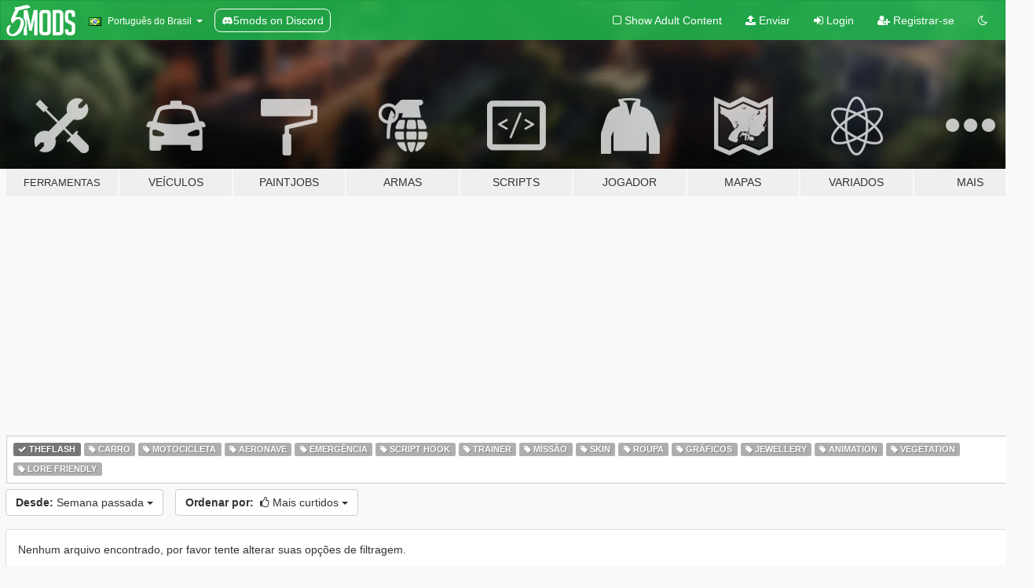

--- FILE ---
content_type: text/html; charset=utf-8
request_url: https://pt.gta5-mods.com/all/tags/theflash/most-liked/week
body_size: 5644
content:

<!DOCTYPE html>
<html lang="pt-BR" dir="ltr">
<head>
	<title>
		Mods mais recentes para GTA 5 - Theflash - GTA5-Mods.com
	</title>

		<script
		  async
		  src="https://hb.vntsm.com/v4/live/vms/sites/gta5-mods.com/index.js"
        ></script>

        <script>
          self.__VM = self.__VM || [];
          self.__VM.push(function (admanager, scope) {
            scope.Config.buildPlacement((configBuilder) => {
              configBuilder.add("billboard");
              configBuilder.addDefaultOrUnique("mobile_mpu").setBreakPoint("mobile")
            }).display("top-ad");

            scope.Config.buildPlacement((configBuilder) => {
              configBuilder.add("leaderboard");
              configBuilder.addDefaultOrUnique("mobile_mpu").setBreakPoint("mobile")
            }).display("central-ad");

            scope.Config.buildPlacement((configBuilder) => {
              configBuilder.add("mpu");
              configBuilder.addDefaultOrUnique("mobile_mpu").setBreakPoint("mobile")
            }).display("side-ad");

            scope.Config.buildPlacement((configBuilder) => {
              configBuilder.add("leaderboard");
              configBuilder.addDefaultOrUnique("mpu").setBreakPoint({ mediaQuery: "max-width:1200px" })
            }).display("central-ad-2");

            scope.Config.buildPlacement((configBuilder) => {
              configBuilder.add("leaderboard");
              configBuilder.addDefaultOrUnique("mobile_mpu").setBreakPoint("mobile")
            }).display("bottom-ad");

            scope.Config.buildPlacement((configBuilder) => {
              configBuilder.add("desktop_takeover");
              configBuilder.addDefaultOrUnique("mobile_takeover").setBreakPoint("mobile")
            }).display("takeover-ad");

            scope.Config.get('mpu').display('download-ad-1');
          });
        </script>

	<meta charset="utf-8">
	<meta name="viewport" content="width=320, initial-scale=1.0, maximum-scale=1.0">
	<meta http-equiv="X-UA-Compatible" content="IE=edge">
	<meta name="msapplication-config" content="none">
	<meta name="theme-color" content="#20ba4e">
	<meta name="msapplication-navbutton-color" content="#20ba4e">
	<meta name="apple-mobile-web-app-capable" content="yes">
	<meta name="apple-mobile-web-app-status-bar-style" content="#20ba4e">
	<meta name="csrf-param" content="authenticity_token" />
<meta name="csrf-token" content="2YYmbpQuHkptsVLmmdhCiiu9Al2XF63r6CRwYCRm0mb0FXBHWbKGEw78Ta2nwLlSTymH3ZJJj1VBs9Eg9uQHWA==" />
	

	<link rel="shortcut icon" type="image/x-icon" href="https://images.gta5-mods.com/icons/favicon.png">
	<link rel="stylesheet" media="screen" href="/assets/application-7e510725ebc5c55e88a9fd87c027a2aa9e20126744fbac89762e0fd54819c399.css" />
	    <link rel="alternate" hreflang="id" href="https://id.gta5-mods.com/all/tags/theflash/most-liked/week">
    <link rel="alternate" hreflang="ms" href="https://ms.gta5-mods.com/all/tags/theflash/most-liked/week">
    <link rel="alternate" hreflang="bg" href="https://bg.gta5-mods.com/all/tags/theflash/most-liked/week">
    <link rel="alternate" hreflang="ca" href="https://ca.gta5-mods.com/all/tags/theflash/most-liked/week">
    <link rel="alternate" hreflang="cs" href="https://cs.gta5-mods.com/all/tags/theflash/most-liked/week">
    <link rel="alternate" hreflang="da" href="https://da.gta5-mods.com/all/tags/theflash/most-liked/week">
    <link rel="alternate" hreflang="de" href="https://de.gta5-mods.com/all/tags/theflash/most-liked/week">
    <link rel="alternate" hreflang="el" href="https://el.gta5-mods.com/all/tags/theflash/most-liked/week">
    <link rel="alternate" hreflang="en" href="https://www.gta5-mods.com/all/tags/theflash/most-liked/week">
    <link rel="alternate" hreflang="es" href="https://es.gta5-mods.com/all/tags/theflash/most-liked/week">
    <link rel="alternate" hreflang="fr" href="https://fr.gta5-mods.com/all/tags/theflash/most-liked/week">
    <link rel="alternate" hreflang="gl" href="https://gl.gta5-mods.com/all/tags/theflash/most-liked/week">
    <link rel="alternate" hreflang="ko" href="https://ko.gta5-mods.com/all/tags/theflash/most-liked/week">
    <link rel="alternate" hreflang="hi" href="https://hi.gta5-mods.com/all/tags/theflash/most-liked/week">
    <link rel="alternate" hreflang="it" href="https://it.gta5-mods.com/all/tags/theflash/most-liked/week">
    <link rel="alternate" hreflang="hu" href="https://hu.gta5-mods.com/all/tags/theflash/most-liked/week">
    <link rel="alternate" hreflang="mk" href="https://mk.gta5-mods.com/all/tags/theflash/most-liked/week">
    <link rel="alternate" hreflang="nl" href="https://nl.gta5-mods.com/all/tags/theflash/most-liked/week">
    <link rel="alternate" hreflang="nb" href="https://no.gta5-mods.com/all/tags/theflash/most-liked/week">
    <link rel="alternate" hreflang="pl" href="https://pl.gta5-mods.com/all/tags/theflash/most-liked/week">
    <link rel="alternate" hreflang="pt-BR" href="https://pt.gta5-mods.com/all/tags/theflash/most-liked/week">
    <link rel="alternate" hreflang="ro" href="https://ro.gta5-mods.com/all/tags/theflash/most-liked/week">
    <link rel="alternate" hreflang="ru" href="https://ru.gta5-mods.com/all/tags/theflash/most-liked/week">
    <link rel="alternate" hreflang="sl" href="https://sl.gta5-mods.com/all/tags/theflash/most-liked/week">
    <link rel="alternate" hreflang="fi" href="https://fi.gta5-mods.com/all/tags/theflash/most-liked/week">
    <link rel="alternate" hreflang="sv" href="https://sv.gta5-mods.com/all/tags/theflash/most-liked/week">
    <link rel="alternate" hreflang="vi" href="https://vi.gta5-mods.com/all/tags/theflash/most-liked/week">
    <link rel="alternate" hreflang="tr" href="https://tr.gta5-mods.com/all/tags/theflash/most-liked/week">
    <link rel="alternate" hreflang="uk" href="https://uk.gta5-mods.com/all/tags/theflash/most-liked/week">
    <link rel="alternate" hreflang="zh-CN" href="https://zh.gta5-mods.com/all/tags/theflash/most-liked/week">

  <script src="/javascripts/ads.js"></script>

		<!-- Nexus Google Tag Manager -->
		<script nonce="true">
//<![CDATA[
				window.dataLayer = window.dataLayer || [];

						window.dataLayer.push({
								login_status: 'Guest',
								user_id: undefined,
								gta5mods_id: undefined,
						});

//]]>
</script>
		<script nonce="true">
//<![CDATA[
				(function(w,d,s,l,i){w[l]=w[l]||[];w[l].push({'gtm.start':
				new Date().getTime(),event:'gtm.js'});var f=d.getElementsByTagName(s)[0],
				j=d.createElement(s),dl=l!='dataLayer'?'&l='+l:'';j.async=true;j.src=
				'https://www.googletagmanager.com/gtm.js?id='+i+dl;f.parentNode.insertBefore(j,f);
				})(window,document,'script','dataLayer','GTM-KCVF2WQ');

//]]>
</script>		<!-- End Nexus Google Tag Manager -->
</head>
<body class="category category-all pt-BR">
	<!-- Google Tag Manager (noscript) -->
	<noscript><iframe src="https://www.googletagmanager.com/ns.html?id=GTM-KCVF2WQ"
										height="0" width="0" style="display:none;visibility:hidden"></iframe></noscript>
	<!-- End Google Tag Manager (noscript) -->

<div id="page-cover"></div>
<div id="page-loading">
	<span class="graphic"></span>
	<span class="message">Carregando...</span>
</div>

<div id="page-cover"></div>

<nav id="main-nav" class="navbar navbar-default">
  <div class="container">
    <div class="navbar-header">
      <a class="navbar-brand" href="/"></a>

      <ul class="nav navbar-nav">
        <li id="language-dropdown" class="dropdown">
          <a href="#language" class="dropdown-toggle" data-toggle="dropdown">
            <span class="famfamfam-flag-br icon"></span>&nbsp;
            <span class="language-name">Português do Brasil</span>
            <span class="caret"></span>
          </a>

          <ul class="dropdown-menu dropdown-menu-with-footer">
                <li>
                  <a href="https://id.gta5-mods.com/all/tags/theflash/most-liked/week">
                    <span class="famfamfam-flag-id"></span>
                    <span class="language-name">Bahasa Indonesia</span>
                  </a>
                </li>
                <li>
                  <a href="https://ms.gta5-mods.com/all/tags/theflash/most-liked/week">
                    <span class="famfamfam-flag-my"></span>
                    <span class="language-name">Bahasa Melayu</span>
                  </a>
                </li>
                <li>
                  <a href="https://bg.gta5-mods.com/all/tags/theflash/most-liked/week">
                    <span class="famfamfam-flag-bg"></span>
                    <span class="language-name">Български</span>
                  </a>
                </li>
                <li>
                  <a href="https://ca.gta5-mods.com/all/tags/theflash/most-liked/week">
                    <span class="famfamfam-flag-catalonia"></span>
                    <span class="language-name">Català</span>
                  </a>
                </li>
                <li>
                  <a href="https://cs.gta5-mods.com/all/tags/theflash/most-liked/week">
                    <span class="famfamfam-flag-cz"></span>
                    <span class="language-name">Čeština</span>
                  </a>
                </li>
                <li>
                  <a href="https://da.gta5-mods.com/all/tags/theflash/most-liked/week">
                    <span class="famfamfam-flag-dk"></span>
                    <span class="language-name">Dansk</span>
                  </a>
                </li>
                <li>
                  <a href="https://de.gta5-mods.com/all/tags/theflash/most-liked/week">
                    <span class="famfamfam-flag-de"></span>
                    <span class="language-name">Deutsch</span>
                  </a>
                </li>
                <li>
                  <a href="https://el.gta5-mods.com/all/tags/theflash/most-liked/week">
                    <span class="famfamfam-flag-gr"></span>
                    <span class="language-name">Ελληνικά</span>
                  </a>
                </li>
                <li>
                  <a href="https://www.gta5-mods.com/all/tags/theflash/most-liked/week">
                    <span class="famfamfam-flag-gb"></span>
                    <span class="language-name">English</span>
                  </a>
                </li>
                <li>
                  <a href="https://es.gta5-mods.com/all/tags/theflash/most-liked/week">
                    <span class="famfamfam-flag-es"></span>
                    <span class="language-name">Español</span>
                  </a>
                </li>
                <li>
                  <a href="https://fr.gta5-mods.com/all/tags/theflash/most-liked/week">
                    <span class="famfamfam-flag-fr"></span>
                    <span class="language-name">Français</span>
                  </a>
                </li>
                <li>
                  <a href="https://gl.gta5-mods.com/all/tags/theflash/most-liked/week">
                    <span class="famfamfam-flag-es-gl"></span>
                    <span class="language-name">Galego</span>
                  </a>
                </li>
                <li>
                  <a href="https://ko.gta5-mods.com/all/tags/theflash/most-liked/week">
                    <span class="famfamfam-flag-kr"></span>
                    <span class="language-name">한국어</span>
                  </a>
                </li>
                <li>
                  <a href="https://hi.gta5-mods.com/all/tags/theflash/most-liked/week">
                    <span class="famfamfam-flag-in"></span>
                    <span class="language-name">हिन्दी</span>
                  </a>
                </li>
                <li>
                  <a href="https://it.gta5-mods.com/all/tags/theflash/most-liked/week">
                    <span class="famfamfam-flag-it"></span>
                    <span class="language-name">Italiano</span>
                  </a>
                </li>
                <li>
                  <a href="https://hu.gta5-mods.com/all/tags/theflash/most-liked/week">
                    <span class="famfamfam-flag-hu"></span>
                    <span class="language-name">Magyar</span>
                  </a>
                </li>
                <li>
                  <a href="https://mk.gta5-mods.com/all/tags/theflash/most-liked/week">
                    <span class="famfamfam-flag-mk"></span>
                    <span class="language-name">Македонски</span>
                  </a>
                </li>
                <li>
                  <a href="https://nl.gta5-mods.com/all/tags/theflash/most-liked/week">
                    <span class="famfamfam-flag-nl"></span>
                    <span class="language-name">Nederlands</span>
                  </a>
                </li>
                <li>
                  <a href="https://no.gta5-mods.com/all/tags/theflash/most-liked/week">
                    <span class="famfamfam-flag-no"></span>
                    <span class="language-name">Norsk</span>
                  </a>
                </li>
                <li>
                  <a href="https://pl.gta5-mods.com/all/tags/theflash/most-liked/week">
                    <span class="famfamfam-flag-pl"></span>
                    <span class="language-name">Polski</span>
                  </a>
                </li>
                <li>
                  <a href="https://pt.gta5-mods.com/all/tags/theflash/most-liked/week">
                    <span class="famfamfam-flag-br"></span>
                    <span class="language-name">Português do Brasil</span>
                  </a>
                </li>
                <li>
                  <a href="https://ro.gta5-mods.com/all/tags/theflash/most-liked/week">
                    <span class="famfamfam-flag-ro"></span>
                    <span class="language-name">Română</span>
                  </a>
                </li>
                <li>
                  <a href="https://ru.gta5-mods.com/all/tags/theflash/most-liked/week">
                    <span class="famfamfam-flag-ru"></span>
                    <span class="language-name">Русский</span>
                  </a>
                </li>
                <li>
                  <a href="https://sl.gta5-mods.com/all/tags/theflash/most-liked/week">
                    <span class="famfamfam-flag-si"></span>
                    <span class="language-name">Slovenščina</span>
                  </a>
                </li>
                <li>
                  <a href="https://fi.gta5-mods.com/all/tags/theflash/most-liked/week">
                    <span class="famfamfam-flag-fi"></span>
                    <span class="language-name">Suomi</span>
                  </a>
                </li>
                <li>
                  <a href="https://sv.gta5-mods.com/all/tags/theflash/most-liked/week">
                    <span class="famfamfam-flag-se"></span>
                    <span class="language-name">Svenska</span>
                  </a>
                </li>
                <li>
                  <a href="https://vi.gta5-mods.com/all/tags/theflash/most-liked/week">
                    <span class="famfamfam-flag-vn"></span>
                    <span class="language-name">Tiếng Việt</span>
                  </a>
                </li>
                <li>
                  <a href="https://tr.gta5-mods.com/all/tags/theflash/most-liked/week">
                    <span class="famfamfam-flag-tr"></span>
                    <span class="language-name">Türkçe</span>
                  </a>
                </li>
                <li>
                  <a href="https://uk.gta5-mods.com/all/tags/theflash/most-liked/week">
                    <span class="famfamfam-flag-ua"></span>
                    <span class="language-name">Українська</span>
                  </a>
                </li>
                <li>
                  <a href="https://zh.gta5-mods.com/all/tags/theflash/most-liked/week">
                    <span class="famfamfam-flag-cn"></span>
                    <span class="language-name">中文</span>
                  </a>
                </li>
          </ul>
        </li>
        <li class="discord-link">
          <a href="https://discord.gg/2PR7aMzD4U" target="_blank" rel="noreferrer">
            <img src="https://images.gta5-mods.com/site/discord-header.svg" height="15px" alt="">
            <span>5mods on Discord</span>
          </a>
        </li>
      </ul>
    </div>

    <ul class="nav navbar-nav navbar-right">
        <li>
          <a href="/adult_filter" title="Light mode">
              <span class="fa fa-square-o"></span>
            <span>Show Adult <span class="adult-filter__content-text">Content</span></span>
          </a>
        </li>
      <li class="hidden-xs">
        <a href="/upload">
          <span class="icon fa fa-upload"></span>
          Enviar
        </a>
      </li>

        <li>
          <a href="/login?r=/all/tags/theflash/most-liked/week">
            <span class="icon fa fa-sign-in"></span>
            <span class="login-text">Login</span>
          </a>
        </li>

        <li class="hidden-xs">
          <a href="/register?r=/all/tags/theflash/most-liked/week">
            <span class="icon fa fa-user-plus"></span>
            Registrar-se
          </a>
        </li>

        <li>
            <a href="/dark_mode" title="Dark mode">
              <span class="fa fa-moon-o"></span>
            </a>
        </li>

      <li id="search-dropdown">
        <a href="#search" class="dropdown-toggle" data-toggle="dropdown">
          <span class="fa fa-search"></span>
        </a>

        <div class="dropdown-menu">
          <div class="form-inline">
            <div class="form-group">
              <div class="input-group">
                <div class="input-group-addon"><span  class="fa fa-search"></span></div>
                <input type="text" class="form-control" placeholder="Buscar mods para GTA 5...">
              </div>
            </div>
            <button type="submit" class="btn btn-primary">
              Buscar
            </button>
          </div>
        </div>
      </li>
    </ul>
  </div>
</nav>

<div id="banner" class="all">
  <div class="container hidden-xs">
    <div id="intro">
      <h1 class="styled">Bem-vindos ao GTA5-Mods.com</h1>
      <p>Selecione uma das seguintes categorias para começar a procurar os mods mais recentes do GTA 5 para PC:</p>
    </div>
  </div>

  <div class="container">
    <ul id="navigation" class="clearfix pt-BR">
        <li class="tools ">
          <a href="/tools">
            <span class="icon-category"></span>
            <span class="label-border"></span>
            <span class="label-category lg-small md-small">
              <span>Ferramentas</span>
            </span>
          </a>
        </li>
        <li class="vehicles ">
          <a href="/vehicles">
            <span class="icon-category"></span>
            <span class="label-border"></span>
            <span class="label-category ">
              <span>Veículos</span>
            </span>
          </a>
        </li>
        <li class="paintjobs ">
          <a href="/paintjobs">
            <span class="icon-category"></span>
            <span class="label-border"></span>
            <span class="label-category ">
              <span>Paintjobs</span>
            </span>
          </a>
        </li>
        <li class="weapons ">
          <a href="/weapons">
            <span class="icon-category"></span>
            <span class="label-border"></span>
            <span class="label-category ">
              <span>Armas</span>
            </span>
          </a>
        </li>
        <li class="scripts ">
          <a href="/scripts">
            <span class="icon-category"></span>
            <span class="label-border"></span>
            <span class="label-category ">
              <span>Scripts</span>
            </span>
          </a>
        </li>
        <li class="player ">
          <a href="/player">
            <span class="icon-category"></span>
            <span class="label-border"></span>
            <span class="label-category ">
              <span>Jogador</span>
            </span>
          </a>
        </li>
        <li class="maps ">
          <a href="/maps">
            <span class="icon-category"></span>
            <span class="label-border"></span>
            <span class="label-category ">
              <span>Mapas</span>
            </span>
          </a>
        </li>
        <li class="misc ">
          <a href="/misc">
            <span class="icon-category"></span>
            <span class="label-border"></span>
            <span class="label-category ">
              <span>Variados</span>
            </span>
          </a>
        </li>
      <li id="more-dropdown" class="more dropdown">
        <a href="#more" class="dropdown-toggle" data-toggle="dropdown">
          <span class="icon-category"></span>
          <span class="label-border"></span>
          <span class="label-category ">
            <span>Mais</span>
          </span>
        </a>

        <ul class="dropdown-menu pull-right">
          <li>
            <a href="http://www.gta5cheats.com" target="_blank">
              <span class="fa fa-external-link"></span>
              GTA 5 Cheats
            </a>
          </li>
        </ul>
      </li>
    </ul>
  </div>
</div>

<div id="content">
  
<div id="category" data-category-id="0" class="container">
    <div id="top-ad" class="ad-container"></div>

    <div id="tag-list">
          <div>
            <a href="/all/most-liked/week" class="active">
              <span class="label label-default">
                  <span class="fa fa-check"></span>
                Theflash
              </span>
            </a>
          </div>
          <div>
            <a href="/all/tags/car/most-liked/week" class="">
              <span class="label label-default">
                  <span class="fa fa-tag"></span>
                Carro
              </span>
            </a>
          </div>
          <div>
            <a href="/all/tags/bike/most-liked/week" class="">
              <span class="label label-default">
                  <span class="fa fa-tag"></span>
                Motocicleta
              </span>
            </a>
          </div>
          <div>
            <a href="/all/tags/aircraft/most-liked/week" class="">
              <span class="label label-default">
                  <span class="fa fa-tag"></span>
                Aeronave
              </span>
            </a>
          </div>
          <div>
            <a href="/all/tags/emergency/most-liked/week" class="">
              <span class="label label-default">
                  <span class="fa fa-tag"></span>
                Emergência
              </span>
            </a>
          </div>
          <div>
            <a href="/all/tags/script-hook/most-liked/week" class="">
              <span class="label label-default">
                  <span class="fa fa-tag"></span>
                Script Hook
              </span>
            </a>
          </div>
          <div>
            <a href="/all/tags/trainer/most-liked/week" class="">
              <span class="label label-default">
                  <span class="fa fa-tag"></span>
                Trainer
              </span>
            </a>
          </div>
          <div>
            <a href="/all/tags/mission/most-liked/week" class="">
              <span class="label label-default">
                  <span class="fa fa-tag"></span>
                Missão
              </span>
            </a>
          </div>
          <div>
            <a href="/all/tags/skin/most-liked/week" class="">
              <span class="label label-default">
                  <span class="fa fa-tag"></span>
                Skin
              </span>
            </a>
          </div>
          <div>
            <a href="/all/tags/clothing/most-liked/week" class="">
              <span class="label label-default">
                  <span class="fa fa-tag"></span>
                Roupa
              </span>
            </a>
          </div>
          <div>
            <a href="/all/tags/graphics/most-liked/week" class="">
              <span class="label label-default">
                  <span class="fa fa-tag"></span>
                Gráficos
              </span>
            </a>
          </div>
          <div>
            <a href="/all/tags/jewellery/most-liked/week" class="">
              <span class="label label-default">
                  <span class="fa fa-tag"></span>
                Jewellery
              </span>
            </a>
          </div>
          <div>
            <a href="/all/tags/animation/most-liked/week" class="">
              <span class="label label-default">
                  <span class="fa fa-tag"></span>
                Animation
              </span>
            </a>
          </div>
          <div>
            <a href="/all/tags/vegetation/most-liked/week" class="">
              <span class="label label-default">
                  <span class="fa fa-tag"></span>
                Vegetation
              </span>
            </a>
          </div>
          <div>
            <a href="/all/tags/lore-friendly/most-liked/week" class="">
              <span class="label label-default">
                  <span class="fa fa-tag"></span>
                Lore Friendly
              </span>
            </a>
          </div>
    </div>

  <div class="category-sort clearfix">

    <div class="dropdown">
      <button class="btn btn-default" data-toggle="dropdown">
        <strong>Desde:</strong>
        Semana passada
        <span class="caret"></span>
      </button>
      <ul class="dropdown-menu">
            <li>
              <a href="/all/tags/theflash/most-liked/day">
                Ontem
              </a>
            </li>
            <li>
              <a href="/all/tags/theflash/most-liked/week">
                Semana passada
              </a>
            </li>
            <li>
              <a href="/all/tags/theflash/most-liked/month">
                Mês passado
              </a>
            </li>
            <li>
              <a href="/all/tags/theflash/most-liked">
                O início
              </a>
            </li>
      </ul>
    </div>

    <div class="dropdown">
      <button class="btn btn-default" data-toggle="dropdown">
        <strong>Ordenar por:</strong>&nbsp;

            <span class="fa fa-thumbs-o-up"></span>
            Mais curtidos

        <span class="caret"></span>
      </button>
      <ul class="dropdown-menu">
        <li>
          <a href="/all/tags/theflash/week">
            <span class="fa fa-clock-o"></span>&nbsp;
            Últimas versões
          </a>
        </li>
        <li>
          <a href="/all/tags/theflash/latest-uploads/week">
            <span class="fa fa-upload"></span>&nbsp;
            Últimos envios
          </a>
        </li>
        <li>
          <a href="/all/tags/theflash/most-liked/week">
            <span class="fa fa-thumbs-o-up"></span>&nbsp;
            Mais curtidos
          </a>
        </li>
        <li>
          <a href="/all/tags/theflash/most-downloaded/week">
            <span class="fa fa-sort-amount-desc"></span>&nbsp;
            Mais baixados
          </a>
        </li>
          <li>
            <a href="/all/tags/theflash/highest-rated/week">
              <span class="fa fa-star-o"></span>&nbsp;
              Mais avaliados
            </a>
          </li>
      </ul>
    </div>
  </div>

  <div class="file-list">
        <div class="panel panel-default">
          <div class="panel-body">
            Nenhum arquivo encontrado, por favor tente alterar suas opções de filtragem.
          </div>
        </div>
  </div>
</div>

</div>
<div id="footer">
  <div class="container">

    <div class="row">

      <div class="col-sm-4 col-md-4">

        <a href="/users/Slim Trashman" class="staff">Designed in Alderney</a><br/>
        <a href="/users/rappo" class="staff">Made in Los Santos</a>

      </div>

      <div class="col-sm-8 col-md-8 hidden-xs">

        <div class="col-md-4 hidden-sm hidden-xs">
          <ul>
            <li>
              <a href="/tools">Ferramentas de modificação para GTA 5</a>
            </li>
            <li>
              <a href="/vehicles">Mods de veículos para GTA 5</a>
            </li>
            <li>
              <a href="/paintjobs">Mods de paintjobs para GTA 5</a>
            </li>
            <li>
              <a href="/weapons">Mods de armas para GTA 5</a>
            </li>
            <li>
              <a href="/scripts">Mods de scripts para GTA 5</a>
            </li>
            <li>
              <a href="/player">Mods de jogador para GTA 5</a>
            </li>
            <li>
              <a href="/maps">Mods de mapas para GTA 5</a>
            </li>
            <li>
              <a href="/misc">Mods variados para GTA 5</a>
            </li>
          </ul>
        </div>

        <div class="col-sm-4 col-md-4 hidden-xs">
          <ul>
            <li>
              <a href="/all">Últimos arquivos</a>
            </li>
            <li>
              <a href="/all/tags/featured">Arquivos em destaque</a>
            </li>
            <li>
              <a href="/all/most-liked">Arquivos mais curtidos</a>
            </li>
            <li>
              <a href="/all/most-downloaded">Arquivos mais baixados</a>
            </li>
            <li>
              <a href="/all/highest-rated">Arquivos mais avaliados</a>
            </li>
            <li>
              <a href="/leaderboard">Placar do GTA5-Mods.com</a>
            </li>
          </ul>
        </div>

        <div class="col-sm-4 col-md-4">
          <ul>
            <li>
              <a href="/contact">
                Contato
              </a>
            </li>
            <li>
              <a href="/privacy">
                Política de Privacidade
              </a>
            </li>
            <li>
              <a href="/terms">
                Termos de Uso
              </a>
            </li>
            <li>
              <a href="https://www.cognitoforms.com/NexusMods/_5ModsDMCAForm">
                DMCA
              </a>
            </li>
            <li>
              <a href="https://www.twitter.com/5mods" class="social" target="_blank" rel="noreferrer" title="@5mods no Twitter">
                <span class="fa fa-twitter-square"></span>
                @5mods no Twitter
              </a>
            </li>
            <li>
              <a href="https://www.facebook.com/5mods" class="social" target="_blank" rel="noreferrer" title="5mods no Facebook">
                <span class="fa fa-facebook-official"></span>
                5mods no Facebook
              </a>
            </li>
            <li>
              <a href="https://discord.gg/2PR7aMzD4U" class="social" target="_blank" rel="noreferrer" title="5mods on Discord">
                <img src="https://images.gta5-mods.com/site/discord-footer.svg#discord" height="15px" alt="">
                5mods on Discord
              </a>
            </li>
          </ul>
        </div>

      </div>

    </div>
  </div>
</div>

<script src="/assets/i18n-df0d92353b403d0e94d1a4f346ded6a37d72d69e9a14f2caa6d80e755877da17.js"></script>
<script src="/assets/translations-a23fafd59dbdbfa99c7d1d49b61f0ece1d1aff5b9b63d693ca14bfa61420d77c.js"></script>
<script type="text/javascript">
		I18n.defaultLocale = 'en';
		I18n.locale = 'pt-BR';
		I18n.fallbacks = true;

		var GTA5M = {User: {authenticated: false}};
</script>
<script src="/assets/application-d3801923323270dc3fae1f7909466e8a12eaf0dc3b846aa57c43fa1873fe9d56.js"></script>


<!-- Quantcast Tag -->
<script type="text/javascript">
		var _qevents = _qevents || [];
		(function () {
				var elem = document.createElement('script');
				elem.src = (document.location.protocol == "https:" ? "https://secure" : "http://edge") + ".quantserve.com/quant.js";
				elem.async = true;
				elem.type = "text/javascript";
				var scpt = document.getElementsByTagName('script')[0];
				scpt.parentNode.insertBefore(elem, scpt);
		})();
		_qevents.push({
				qacct: "p-bcgV-fdjlWlQo"
		});
</script>
<noscript>
	<div style="display:none;">
		<img src="//pixel.quantserve.com/pixel/p-bcgV-fdjlWlQo.gif" border="0" height="1" width="1" alt="Quantcast"/>
	</div>
</noscript>
<!-- End Quantcast tag -->

<!-- Ad Blocker Checks -->
<script type="application/javascript">
    (function () {
        console.log("ABD: ", window.AdvertStatus);
        if (window.AdvertStatus === undefined) {
            var container = document.createElement('div');
            container.classList.add('container');

            var div = document.createElement('div');
            div.classList.add('alert', 'alert-warning');
            div.innerText = "Ad-blockers can cause errors with the image upload service, please consider turning them off if you have issues.";
            container.appendChild(div);

            var upload = document.getElementById('upload');
            if (upload) {
                upload.insertBefore(container, upload.firstChild);
            }
        }
    })();
</script>


</body>
</html>
